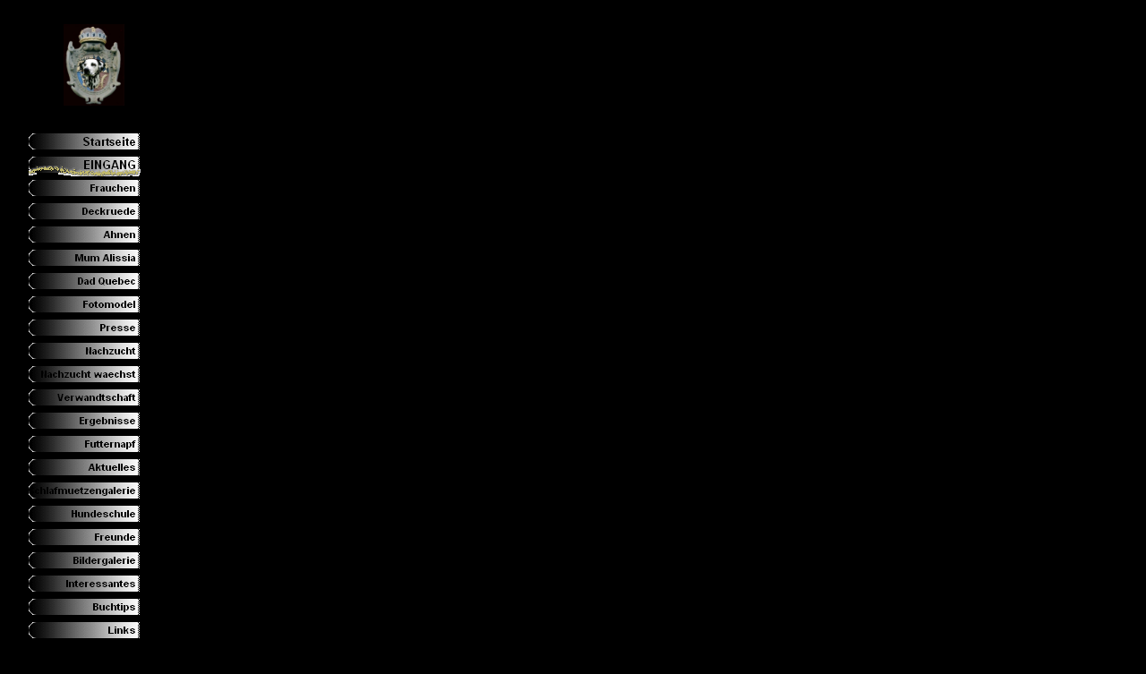

--- FILE ---
content_type: text/html
request_url: http://gap-vom-teutoburger-wald.de/html/left_gaestebuch.html
body_size: 3509
content:

<!DOCTYPE HTML PUBLIC "-//W3C//DTD HTML 4.0 Transitional//EN">
<HTML>
<HEAD>
<META HTTP-EQUIV="Content-Type" CONTENT="text/html; charset=ISO-8859-1">
<META NAME="Generator" CONTENT="NetObjects Fusion 7 für Windows">
<TITLE>Gaestebuch</TITLE>
>
<BASE TARGET="_parent">
<SCRIPT>
<!--
function F_loadRollover(){} function F_roll(){}
//-->
</SCRIPT>
<SCRIPT LANGUAGE="JavaScript1.2" SRC="../assets/rollover.js"></SCRIPT>
<NOLAYER>
<STYLE ID="NOF_STYLE_SHEET">
<!--
DIV#Navigationsleiste41LYR { position:absolute; visibility:hidden; top:0; left:0; z-index:1; }
DIV#Navigationsleiste42LYR { position:absolute; visibility:hidden; top:0; left:0; z-index:1; }
DIV#Navigationsleiste43LYR { position:absolute; visibility:hidden; top:0; left:0; z-index:1; }
DIV#Navigationsleiste44LYR { position:absolute; visibility:hidden; top:0; left:0; z-index:1; }
DIV#Navigationsleiste45LYR { position:absolute; visibility:hidden; top:0; left:0; z-index:1; }
DIV#Navigationsleiste46LYR { position:absolute; visibility:hidden; top:0; left:0; z-index:1; }
DIV#Navigationsleiste47LYR { position:absolute; visibility:hidden; top:0; left:0; z-index:1; }
DIV#Navigationsleiste48LYR { position:absolute; visibility:hidden; top:0; left:0; z-index:1; }
-->
</STYLE>

</NOLAYER>
>
</HEAD>
>
<BODY NOF="(MB=(DefaultMasterBorder, 186, 472, 202, 0), L=(GaestebuchLayout, 686, 375))" BGCOLOR="#000000" TEXT="#000000" LINK="#0033CC" VLINK="#990099" ALINK="#FF0000" TOPMARGIN=2 LEFTMARGIN=2 MARGINWIDTH=2 MARGINHEIGHT=2>
    >
    <TABLE BORDER=0 CELLSPACING=0 CELLPADDING=0 WIDTH=155 NOF=LY>
        <TR VALIGN=TOP ALIGN=LEFT>
            <TD WIDTH=30 HEIGHT=7><IMG SRC="../assets/images/autogen/clearpixel.gif" WIDTH=30 HEIGHT=1 BORDER=0 ALT=""></TD>
            <TD WIDTH=39><IMG SRC="../assets/images/autogen/clearpixel.gif" WIDTH=39 HEIGHT=1 BORDER=0 ALT=""></TD>
            <TD></TD>
            <TD WIDTH=18><IMG SRC="../assets/images/autogen/clearpixel.gif" WIDTH=18 HEIGHT=1 BORDER=0 ALT=""></TD>
        </TR>
        <TR VALIGN=TOP ALIGN=LEFT>
            <TD COLSPAN=2 HEIGHT=91></TD>
            <TD WIDTH=68><A HREF="mailto:pag-anirod@gmx.de"><IMG ID="Bild24" HEIGHT=91 WIDTH=68 SRC="../assets/images/WebGapWappen.jpg" BORDER=0 ALT="Mail nach Winnetal..klick hier..." TITLE="Mail nach Winnetal..klick hier..." USEMAP="#map0"><MAP NAME="map0"><AREA SHAPE=RECT ALT="Mail nach Winnental" COORDS="2,3,68,89" HREF="mailto:pag-anirod@gmx.de"><AREA SHAPE=RECT ALT="Mail nach Winnetal..klick hier..." TITLE="Mail nach Winnetal..klick hier..." COORDS="0,0,67,90" HREF="mailto:pag-anirod@gmx.de"></MAP></A></TD>
            <TD></TD>
        </TR>
        <TR VALIGN=TOP ALIGN=LEFT>
            <TD COLSPAN=4 HEIGHT=9></TD>
        </TR>
        <TR VALIGN=TOP ALIGN=LEFT>
            <TD HEIGHT=650></TD>
            <TD COLSPAN=3 WIDTH=125>>
>
                <TABLE ID="Navigationsleiste4" BORDER=0 CELLSPACING=0 CELLPADDING=0 NOF=NB_FYVPNY121 WIDTH=125>
                    <TR VALIGN=TOP ALIGN=LEFT>
                        <TD WIDTH=125 HEIGHT=26><A HREF="../index.html" onMouseOver="F_roll('Navigationsschaltflaeche1',1)" onMouseOut="F_roll('Navigationsschaltflaeche1',0)"><IMG ID="Navigationsschaltflaeche1" NAME="Navigationsschaltflaeche1" HEIGHT=26 WIDTH=125 SRC="../assets/images/autogen/Startseite_NPrim.gif" onLoad="F_loadRollover(this,'Startseite_NRPrimHi.gif',0)" BORDER=0 ALT="Startseite" TITLE="Startseite"></A></TD>
                    </TR>
                    <TR VALIGN=TOP ALIGN=LEFT>
                        <TD WIDTH=125 HEIGHT=26><A HREF="../html/eingang.html" onMouseOver="F_roll('Navigationsschaltflaeche2',1)" onMouseOut="F_roll('Navigationsschaltflaeche2',0)"><IMG ID="Navigationsschaltflaeche2" NAME="Navigationsschaltflaeche2" HEIGHT=26 WIDTH=125 SRC="../assets/images/autogen/EINGANG_HPrimHi.gif" onLoad="F_loadRollover(this,'EINGANG_HRPrimHi.gif',0)" BORDER=0 ALT="EINGANG" TITLE="EINGANG"></A></TD>
                    </TR>
                    <TR VALIGN=TOP ALIGN=LEFT>
                        <TD WIDTH=125 HEIGHT=26><A HREF="../html/frauchen.html" onMouseOver="F_roll('Navigationsschaltflaeche3',1)" onMouseOut="F_roll('Navigationsschaltflaeche3',0)"><ILAYER ID="Navigationsschaltflaeche3"></ILAYER><IMG ID="Navigationsschaltflaeche3" NAME="Navigationsschaltflaeche3" HEIGHT=26 WIDTH=125 SRC="../assets/images/autogen/Frauchen_NPrim.gif" onLoad="F_loadRollover(this,'Frauchen_NRPrimHi.gif',new Array(125, 'Navigationsleiste41',false))" BORDER=0 ALT="Frauchen" TITLE="Frauchen"></A></TD>
                    </TR>
                    <TR VALIGN=TOP ALIGN=LEFT>
                        <TD WIDTH=125 HEIGHT=26><A HREF="../html/deckruede.html" onMouseOver="F_roll('Navigationsschaltflaeche4',1)" onMouseOut="F_roll('Navigationsschaltflaeche4',0)"><IMG ID="Navigationsschaltflaeche4" NAME="Navigationsschaltflaeche4" HEIGHT=26 WIDTH=125 SRC="../assets/images/autogen/Deckruede_NPrim.gif" onLoad="F_loadRollover(this,'Deckruede_NRPrimHi.gif',0)" BORDER=0 ALT="Deckruede" TITLE="Deckruede"></A></TD>
                    </TR>
                    <TR VALIGN=TOP ALIGN=LEFT>
                        <TD WIDTH=125 HEIGHT=26><A HREF="../html/ahnen.html" onMouseOver="F_roll('Navigationsschaltflaeche5',1)" onMouseOut="F_roll('Navigationsschaltflaeche5',0)"><IMG ID="Navigationsschaltflaeche5" NAME="Navigationsschaltflaeche5" HEIGHT=26 WIDTH=125 SRC="../assets/images/autogen/Ahnen_NPrim.gif" onLoad="F_loadRollover(this,'Ahnen_NRPrimHi.gif',0)" BORDER=0 ALT="Ahnen" TITLE="Ahnen"></A></TD>
                    </TR>
                    <TR VALIGN=TOP ALIGN=LEFT>
                        <TD WIDTH=125 HEIGHT=26><A HREF="../html/mum_alissia.html" onMouseOver="F_roll('Navigationsschaltflaeche6',1)" onMouseOut="F_roll('Navigationsschaltflaeche6',0)"><IMG ID="Navigationsschaltflaeche6" NAME="Navigationsschaltflaeche6" HEIGHT=26 WIDTH=125 SRC="../assets/images/autogen/Mum_Alissia_NPrim.gif" onLoad="F_loadRollover(this,'Mum_Alissia_NRPrimHi.gif',0)" BORDER=0 ALT="Mum Alissia" TITLE="Mum Alissia"></A></TD>
                    </TR>
                    <TR VALIGN=TOP ALIGN=LEFT>
                        <TD WIDTH=125 HEIGHT=26><A HREF="../html/dad_quebec.html" onMouseOver="F_roll('Navigationsschaltflaeche7',1)" onMouseOut="F_roll('Navigationsschaltflaeche7',0)"><ILAYER ID="Navigationsschaltflaeche7"></ILAYER><IMG ID="Navigationsschaltflaeche7" NAME="Navigationsschaltflaeche7" HEIGHT=26 WIDTH=125 SRC="../assets/images/autogen/Dad_Quebec_NPrim.gif" onLoad="F_loadRollover(this,'Dad_Quebec_NRPrimHi.gif',new Array(125, 'Navigationsleiste42',false))" BORDER=0 ALT="Dad Quebec" TITLE="Dad Quebec"></A></TD>
                    </TR>
                    <TR VALIGN=TOP ALIGN=LEFT>
                        <TD WIDTH=125 HEIGHT=26><A HREF="../html/fotomodel.html" onMouseOver="F_roll('Navigationsschaltflaeche8',1)" onMouseOut="F_roll('Navigationsschaltflaeche8',0)"><IMG ID="Navigationsschaltflaeche8" NAME="Navigationsschaltflaeche8" HEIGHT=26 WIDTH=125 SRC="../assets/images/autogen/Fotomodel_NPrim.gif" onLoad="F_loadRollover(this,'Fotomodel_NRPrimHi.gif',0)" BORDER=0 ALT="Fotomodel" TITLE="Fotomodel"></A></TD>
                    </TR>
                    <TR VALIGN=TOP ALIGN=LEFT>
                        <TD WIDTH=125 HEIGHT=26><A HREF="../html/presse.html" onMouseOver="F_roll('Navigationsschaltflaeche9',1)" onMouseOut="F_roll('Navigationsschaltflaeche9',0)"><IMG ID="Navigationsschaltflaeche9" NAME="Navigationsschaltflaeche9" HEIGHT=26 WIDTH=125 SRC="../assets/images/autogen/Presse_NPrim.gif" onLoad="F_loadRollover(this,'Presse_NRPrimHi.gif',0)" BORDER=0 ALT="Presse" TITLE="Presse"></A></TD>
                    </TR>
                    <TR VALIGN=TOP ALIGN=LEFT>
                        <TD WIDTH=125 HEIGHT=26><A HREF="../html/nachzucht.html" onMouseOver="F_roll('Navigationsschaltflaeche10',1)" onMouseOut="F_roll('Navigationsschaltflaeche10',0)"><ILAYER ID="Navigationsschaltflaeche10"></ILAYER><IMG ID="Navigationsschaltflaeche10" NAME="Navigationsschaltflaeche10" HEIGHT=26 WIDTH=125 SRC="../assets/images/autogen/Nachzucht_NPrim.gif" onLoad="F_loadRollover(this,'Nachzucht_NRPrimHi.gif',new Array(125, 'Navigationsleiste43',false))" BORDER=0 ALT="Nachzucht" TITLE="Nachzucht"></A></TD>
                    </TR>
                    <TR VALIGN=TOP ALIGN=LEFT>
                        <TD WIDTH=125 HEIGHT=26><A HREF="../html/nachzucht_waechst.html" onMouseOver="F_roll('Navigationsschaltflaeche11',1)" onMouseOut="F_roll('Navigationsschaltflaeche11',0)"><ILAYER ID="Navigationsschaltflaeche11"></ILAYER><IMG ID="Navigationsschaltflaeche11" NAME="Navigationsschaltflaeche11" HEIGHT=26 WIDTH=125 SRC="../assets/images/autogen/Nachzucht_waechst_NPrim.gif" onLoad="F_loadRollover(this,'Nachzucht_waechst_NRPrimHi.gif',new Array(125, 'Navigationsleiste44',false))" BORDER=0 ALT="Nachzucht waechst" TITLE="Nachzucht waechst"></A></TD>
                    </TR>
                    <TR VALIGN=TOP ALIGN=LEFT>
                        <TD WIDTH=125 HEIGHT=26><A HREF="../html/verwandtschaft.html" onMouseOver="F_roll('Navigationsschaltflaeche12',1)" onMouseOut="F_roll('Navigationsschaltflaeche12',0)"><IMG ID="Navigationsschaltflaeche12" NAME="Navigationsschaltflaeche12" HEIGHT=26 WIDTH=125 SRC="../assets/images/autogen/Verwandtschaft_NPrim.gif" onLoad="F_loadRollover(this,'Verwandtschaft_NRPrimHi.gif',0)" BORDER=0 ALT="Verwandtschaft" TITLE="Verwandtschaft"></A></TD>
                    </TR>
                    <TR VALIGN=TOP ALIGN=LEFT>
                        <TD WIDTH=125 HEIGHT=26><A HREF="../html/ergebnisse.html" onMouseOver="F_roll('Navigationsschaltflaeche13',1)" onMouseOut="F_roll('Navigationsschaltflaeche13',0)"><IMG ID="Navigationsschaltflaeche13" NAME="Navigationsschaltflaeche13" HEIGHT=26 WIDTH=125 SRC="../assets/images/autogen/Ergebnisse_NPrim.gif" onLoad="F_loadRollover(this,'Ergebnisse_NRPrimHi.gif',0)" BORDER=0 ALT="Ergebnisse" TITLE="Ergebnisse"></A></TD>
                    </TR>
                    <TR VALIGN=TOP ALIGN=LEFT>
                        <TD WIDTH=125 HEIGHT=26><A HREF="../html/futternapf.html" onMouseOver="F_roll('Navigationsschaltflaeche14',1)" onMouseOut="F_roll('Navigationsschaltflaeche14',0)"><IMG ID="Navigationsschaltflaeche14" NAME="Navigationsschaltflaeche14" HEIGHT=26 WIDTH=125 SRC="../assets/images/autogen/Futternapf_NPrim.gif" onLoad="F_loadRollover(this,'Futternapf_NRPrimHi.gif',0)" BORDER=0 ALT="Futternapf" TITLE="Futternapf"></A></TD>
                    </TR>
                    <TR VALIGN=TOP ALIGN=LEFT>
                        <TD WIDTH=125 HEIGHT=26><A HREF="../html/aktuelles.html" onMouseOver="F_roll('Navigationsschaltflaeche15',1)" onMouseOut="F_roll('Navigationsschaltflaeche15',0)"><IMG ID="Navigationsschaltflaeche15" NAME="Navigationsschaltflaeche15" HEIGHT=26 WIDTH=125 SRC="../assets/images/autogen/Aktuelles_NPrim.gif" onLoad="F_loadRollover(this,'Aktuelles_NRPrimHi.gif',0)" BORDER=0 ALT="Aktuelles" TITLE="Aktuelles"></A></TD>
                    </TR>
                    <TR VALIGN=TOP ALIGN=LEFT>
                        <TD WIDTH=125 HEIGHT=26><A HREF="../html/schlafmuetzengalerie.html" onMouseOver="F_roll('Navigationsschaltflaeche16',1)" onMouseOut="F_roll('Navigationsschaltflaeche16',0)"><IMG ID="Navigationsschaltflaeche16" NAME="Navigationsschaltflaeche16" HEIGHT=26 WIDTH=125 SRC="../assets/images/autogen/Schlafmuetzengalerie_NPrim.gif" onLoad="F_loadRollover(this,'Schlafmuetzengalerie_NRPrimHi.gif',0)" BORDER=0 ALT="Schlafmuetzengalerie" TITLE="Schlafmuetzengalerie"></A></TD>
                    </TR>
                    <TR VALIGN=TOP ALIGN=LEFT>
                        <TD WIDTH=125 HEIGHT=26><A HREF="../html/hundeschule.html" onMouseOver="F_roll('Navigationsschaltflaeche17',1)" onMouseOut="F_roll('Navigationsschaltflaeche17',0)"><IMG ID="Navigationsschaltflaeche17" NAME="Navigationsschaltflaeche17" HEIGHT=26 WIDTH=125 SRC="../assets/images/autogen/Hundeschule_NPrim.gif" onLoad="F_loadRollover(this,'Hundeschule_NRPrimHi.gif',0)" BORDER=0 ALT="Hundeschule" TITLE="Hundeschule"></A></TD>
                    </TR>
                    <TR VALIGN=TOP ALIGN=LEFT>
                        <TD WIDTH=125 HEIGHT=26><A HREF="../html/freunde.html" onMouseOver="F_roll('Navigationsschaltflaeche18',1)" onMouseOut="F_roll('Navigationsschaltflaeche18',0)"><ILAYER ID="Navigationsschaltflaeche18"></ILAYER><IMG ID="Navigationsschaltflaeche18" NAME="Navigationsschaltflaeche18" HEIGHT=26 WIDTH=125 SRC="../assets/images/autogen/Freunde_NPrim.gif" onLoad="F_loadRollover(this,'Freunde_NRPrimHi.gif',new Array(125, 'Navigationsleiste45',false))" BORDER=0 ALT="Freunde" TITLE="Freunde"></A></TD>
                    </TR>
                    <TR VALIGN=TOP ALIGN=LEFT>
                        <TD WIDTH=125 HEIGHT=26><A HREF="../html/bildergalerie.html" onMouseOver="F_roll('Navigationsschaltflaeche19',1)" onMouseOut="F_roll('Navigationsschaltflaeche19',0)"><ILAYER ID="Navigationsschaltflaeche19"></ILAYER><IMG ID="Navigationsschaltflaeche19" NAME="Navigationsschaltflaeche19" HEIGHT=26 WIDTH=125 SRC="../assets/images/autogen/Bildergalerie_NPrim.gif" onLoad="F_loadRollover(this,'Bildergalerie_NRPrimHi.gif',new Array(125, 'Navigationsleiste46',false))" BORDER=0 ALT="Bildergalerie" TITLE="Bildergalerie"></A></TD>
                    </TR>
                    <TR VALIGN=TOP ALIGN=LEFT>
                        <TD WIDTH=125 HEIGHT=26><A HREF="../html/interessantes.html" onMouseOver="F_roll('Navigationsschaltflaeche20',1)" onMouseOut="F_roll('Navigationsschaltflaeche20',0)"><ILAYER ID="Navigationsschaltflaeche20"></ILAYER><IMG ID="Navigationsschaltflaeche20" NAME="Navigationsschaltflaeche20" HEIGHT=26 WIDTH=125 SRC="../assets/images/autogen/Interessantes_NPrim.gif" onLoad="F_loadRollover(this,'Interessantes_NRPrimHi.gif',new Array(125, 'Navigationsleiste47',false))" BORDER=0 ALT="Interessantes" TITLE="Interessantes"></A></TD>
                    </TR>
                    <TR VALIGN=TOP ALIGN=LEFT>
                        <TD WIDTH=125 HEIGHT=26><A HREF="../html/buchtips.html" onMouseOver="F_roll('Navigationsschaltflaeche21',1)" onMouseOut="F_roll('Navigationsschaltflaeche21',0)"><IMG ID="Navigationsschaltflaeche21" NAME="Navigationsschaltflaeche21" HEIGHT=26 WIDTH=125 SRC="../assets/images/autogen/Buchtips_NPrim.gif" onLoad="F_loadRollover(this,'Buchtips_NRPrimHi.gif',0)" BORDER=0 ALT="Buchtips" TITLE="Buchtips"></A></TD>
                    </TR>
                    <TR VALIGN=TOP ALIGN=LEFT>
                        <TD WIDTH=125 HEIGHT=26><A HREF="../html/links.html" onMouseOver="F_roll('Navigationsschaltflaeche22',1)" onMouseOut="F_roll('Navigationsschaltflaeche22',0)"><ILAYER ID="Navigationsschaltflaeche22"></ILAYER><IMG ID="Navigationsschaltflaeche22" NAME="Navigationsschaltflaeche22" HEIGHT=26 WIDTH=125 SRC="../assets/images/autogen/Links_NPrim.gif" onLoad="F_loadRollover(this,'Links_NRPrimHi.gif',new Array(125, 'Navigationsleiste48',false))" BORDER=0 ALT="Links" TITLE="Links"></A></TD>
                    </TR>
                    <TR VALIGN=TOP ALIGN=LEFT>
                        <TD WIDTH=125 HEIGHT=26><A HREF="../html/kontakt.html" onMouseOver="F_roll('Navigationsschaltflaeche23',1)" onMouseOut="F_roll('Navigationsschaltflaeche23',0)"><IMG ID="Navigationsschaltflaeche23" NAME="Navigationsschaltflaeche23" HEIGHT=26 WIDTH=125 SRC="../assets/images/autogen/Kontakt_NPrim.gif" onLoad="F_loadRollover(this,'Kontakt_NRPrimHi.gif',0)" BORDER=0 ALT="Kontakt" TITLE="Kontakt"></A></TD>
                    </TR>
                    <TR VALIGN=TOP ALIGN=LEFT>
                        <TD WIDTH=125 HEIGHT=26><A HREF="../html/gaestebuch.html" onMouseOver="F_roll('Navigationsschaltflaeche24',1)" onMouseOut="F_roll('Navigationsschaltflaeche24',0)"><IMG ID="Navigationsschaltflaeche24" NAME="Navigationsschaltflaeche24" HEIGHT=26 WIDTH=125 SRC="../assets/images/autogen/Gaestebuch_HPrimHi.gif" onLoad="F_loadRollover(this,'Gaestebuch_HRPrimHi.gif',0)" BORDER=0 ALT="Gaestebuch" TITLE="Gaestebuch"></A></TD>
                    </TR>
                    <TR VALIGN=TOP ALIGN=LEFT>
                        <TD WIDTH=125 HEIGHT=26><A HREF="../html/in_memoriam.html" onMouseOver="F_roll('Navigationsschaltflaeche25',1)" onMouseOut="F_roll('Navigationsschaltflaeche25',0)"><IMG ID="Navigationsschaltflaeche25" NAME="Navigationsschaltflaeche25" HEIGHT=26 WIDTH=125 SRC="../assets/images/autogen/In_Memoriam_NPrim.gif" onLoad="F_loadRollover(this,'In_Memoriam_NRPrimHi.gif',0)" BORDER=0 ALT="In Memoriam" TITLE="In Memoriam"></A></TD>
                    </TR>
                </TABLE>
                >
>
>
>
>
>
->
>
>
->
>
>
></TD>
        </TR>
    </TABLE>
    <SCRIPT language="javascript">
    F_menu(new Array('Navigationsleiste41', '../html/acrylbilder.html','../assets/images/autogen/Acrylbilder_NPrim.gif','../assets/images/autogen/Acrylbilder_NRPrimHi.gif'));
    F_menu(new Array('Navigationsleiste42', '../html/ahnenbilder.html','../assets/images/autogen/Ahnenbilder_NPrim.gif','../assets/images/autogen/Ahnenbilder_NRPrimHi.gif'));
    F_menu(new Array('Navigationsleiste43', '../html/gapwelpen_1_woche.html','../assets/images/autogen/Gapwelpen_1_Woche_NPrim.gif','../assets/images/autogen/Gapwelpen_1_Woche_NRPrimHi.gif','../html/gapwelpen_2_woche.html','../assets/images/autogen/Gapwelpen_2_Woche_NPrim.gif','../assets/images/autogen/Gapwelpen_2_Woche_NRPrimHi.gif','../html/gapwelpen_3_woche.html','../assets/images/autogen/Gapwelpen_3_Woche_NPrim.gif','../assets/images/autogen/Gapwelpen_3_Woche_NRPrimHi.gif','../html/gapwelpen_4_woche.html','../assets/images/autogen/Gapwelpen_4_Woche_NPrim.gif','../assets/images/autogen/Gapwelpen_4_Woche_NRPrimHi.gif','../html/gapwelpen_5_woche.html','../assets/images/autogen/Gapwelpen_5_Woche_NPrim.gif','../assets/images/autogen/Gapwelpen_5_Woche_NRPrimHi.gif','../html/gapwelpen_6_woche.html','../assets/images/autogen/Gapwelpen_6_Woche_NPrim.gif','../assets/images/autogen/Gapwelpen_6_Woche_NRPrimHi.gif','../html/gapwelpen_7_woche.html','../assets/images/autogen/Gapwelpen_7_Woche_NPrim.gif','../assets/images/autogen/Gapwelpen_7_Woche_NRPrimHi.gif','../html/gapwelpen_8_woche.html','../assets/images/autogen/Gapwelpen_8_Woche_NPrim.gif','../assets/images/autogen/Gapwelpen_8_Woche_NRPrimHi.gif'));
    F_menu(new Array('Navigationsleiste44', '../html/pie__aaron__in_hofheim.html','../assets/images/autogen/Pie__Aaron__in_Hofheim_NPrim.gif','../assets/images/autogen/Pie__Aaron__in_Hofheim_NRPrimHi.gif','../html/anu__adonis__in_ravensburg.html','../assets/images/autogen/Anu__Adonis__in_Ravensburg_NPrim.gif','../assets/images/autogen/Anu__Adonis__in_Ravensburg_NRPrimHi.gif','../html/apollo_in_kornwestheim.html','../assets/images/autogen/Apollo_in_Kornwestheim_NPrim.gif','../assets/images/autogen/Apollo_in_Kornwestheim_NRPrimHi.gif','../html/alana_in_ottenbach.html','../assets/images/autogen/Alana_in_Ottenbach_NPrim.gif','../assets/images/autogen/Alana_in_Ottenbach_NRPrimHi.gif','../html/amy_in_berlin.html','../assets/images/autogen/Amy_in_Berlin_NPrim.gif','../assets/images/autogen/Amy_in_Berlin_NRPrimHi.gif','../html/aramis_in_stuttgart.html','../assets/images/autogen/Aramis_in_Stuttgart_NPrim.gif','../assets/images/autogen/Aramis_in_Stuttgart_NRPrimHi.gif','../html/aris_in_reutlingen.html','../assets/images/autogen/Aris_in_Reutlingen_NPrim.gif','../assets/images/autogen/Aris_in_Reutlingen_NRPrimHi.gif','../html/arthos_in_aalen.html','../assets/images/autogen/Arthos_in_Aalen_NPrim.gif','../assets/images/autogen/Arthos_in_Aalen_NRPrimHi.gif','../html/aziz_in_ulm.html','../assets/images/autogen/Aziz_in_Ulm_NPrim.gif','../assets/images/autogen/Aziz_in_Ulm_NRPrimHi.gif','../html/1__familientag_15_05_05.html','../assets/images/autogen/1._Familientag_15.05.05_NPrim.gif','../assets/images/autogen/1._Familientag_15.05.05_NRPrimHi.gif'));
    F_menu(new Array('Navigationsleiste45', '../html/amba.html','../assets/images/autogen/Amba_NPrim.gif','../assets/images/autogen/Amba_NRPrimHi.gif','../html/donna.html','../assets/images/autogen/Donna_NPrim.gif','../assets/images/autogen/Donna_NRPrimHi.gif','../html/tosca.html','../assets/images/autogen/Tosca_NPrim.gif','../assets/images/autogen/Tosca_NRPrimHi.gif','../html/nike.html','../assets/images/autogen/Nike_NPrim.gif','../assets/images/autogen/Nike_NRPrimHi.gif','../html/perro.html','../assets/images/autogen/Perro_NPrim.gif','../assets/images/autogen/Perro_NRPrimHi.gif','../html/kandieman.html','../assets/images/autogen/Kandieman_NPrim.gif','../assets/images/autogen/Kandieman_NRPrimHi.gif','../html/kandra.html','../assets/images/autogen/Kandra_NPrim.gif','../assets/images/autogen/Kandra_NRPrimHi.gif','../html/kyra.html','../assets/images/autogen/Kyra_NPrim.gif','../assets/images/autogen/Kyra_NRPrimHi.gif','../html/jamia.html','../assets/images/autogen/Jamia_NPrim.gif','../assets/images/autogen/Jamia_NRPrimHi.gif','../html/ashanty.html','../assets/images/autogen/Ashanty_NPrim.gif','../assets/images/autogen/Ashanty_NRPrimHi.gif','../html/hexe.html','../assets/images/autogen/Hexe_NPrim.gif','../assets/images/autogen/Hexe_NRPrimHi.gif','../html/nina.html','../assets/images/autogen/Nina_NPrim.gif','../assets/images/autogen/Nina_NRPrimHi.gif'));
    F_menu(new Array('Navigationsleiste46', '../html/bildergalerie_1.html','../assets/images/autogen/Bildergalerie_1_NPrim.gif','../assets/images/autogen/Bildergalerie_1_NRPrimHi.gif','../html/bildergalerie_2.html','../assets/images/autogen/Bildergalerie_2_NPrim.gif','../assets/images/autogen/Bildergalerie_2_NRPrimHi.gif','../html/bildergalerie_3.html','../assets/images/autogen/Bildergalerie_3_NPrim.gif','../assets/images/autogen/Bildergalerie_3_NRPrimHi.gif','../html/bildergalerie4.html','../assets/images/autogen/Bildergalerie4_NPrim.gif','../assets/images/autogen/Bildergalerie4_NRPrimHi.gif','../html/bildergalerie5.html','../assets/images/autogen/Bildergalerie5_NPrim.gif','../assets/images/autogen/Bildergalerie5_NRPrimHi.gif','../html/bildergalerie6.html','../assets/images/autogen/Bildergalerie6_NPrim.gif','../assets/images/autogen/Bildergalerie6_NRPrimHi.gif','../html/bildergalerie7.html','../assets/images/autogen/Bildergalerie7_NPrim.gif','../assets/images/autogen/Bildergalerie7_NRPrimHi.gif'));
    F_menu(new Array('Navigationsleiste47', '../html/info_s.html','../assets/images/autogen/Info_s_NPrim.gif','../assets/images/autogen/Info_s_NRPrimHi.gif'));
    F_menu(new Array('Navigationsleiste48', '../html/dalmatinerlinks.html','../assets/images/autogen/Dalmatinerlinks_NPrim.gif','../assets/images/autogen/Dalmatinerlinks_NRPrimHi.gif','../html/linksammlung.html','../assets/images/autogen/Linksammlung_NPrim.gif','../assets/images/autogen/Linksammlung_NRPrimHi.gif','../html/einkauflinks.html','../assets/images/autogen/Einkauflinks_NPrim.gif','../assets/images/autogen/Einkauflinks_NRPrimHi.gif'));
    </SCRIPT>
</BODY>
>
>
>
>
>
<!-- Beginn Hitmaster Grafikcounter -->
<script language="JavaScript" SRC="http://www.hitmaster.de/hm3c.php?cid=153411"></script>
<!-- Ende Hitmaster Grafikcounter -->
->
>
>
->
>
>
>
</HTML>
>
>
>
>
>
>
->
>
>
->
>
>
>
 